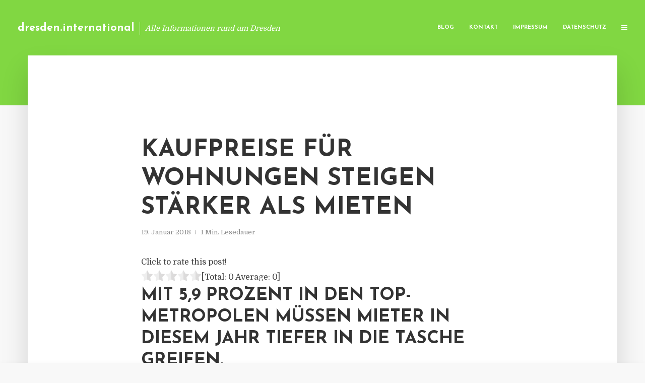

--- FILE ---
content_type: text/html; charset=UTF-8
request_url: https://dresden.international/kaufpreise-fuer-wohnungen-steigen-staerker-als-mieten/
body_size: 11017
content:
<!DOCTYPE html>
<html lang="de" class="no-js no-svg">
	<head>
		<meta charset="UTF-8">
		<meta name="viewport" content="width=device-width, initial-scale=1">
		<link rel="profile" href="https://gmpg.org/xfn/11">
		<title>Kaufpreise für Wohnungen steigen stärker als Mieten &#8211; dresden.international</title>
<meta name='robots' content='max-image-preview:large' />
<link rel='dns-prefetch' href='//fonts.googleapis.com' />
<link rel="alternate" type="application/rss+xml" title="dresden.international &raquo; Feed" href="https://dresden.international/feed/" />
<link rel="alternate" type="application/rss+xml" title="dresden.international &raquo; Kommentar-Feed" href="https://dresden.international/comments/feed/" />
<script type="text/javascript">
window._wpemojiSettings = {"baseUrl":"https:\/\/s.w.org\/images\/core\/emoji\/14.0.0\/72x72\/","ext":".png","svgUrl":"https:\/\/s.w.org\/images\/core\/emoji\/14.0.0\/svg\/","svgExt":".svg","source":{"concatemoji":"https:\/\/dresden.international\/wp-includes\/js\/wp-emoji-release.min.js?ver=6.2.8"}};
/*! This file is auto-generated */
!function(e,a,t){var n,r,o,i=a.createElement("canvas"),p=i.getContext&&i.getContext("2d");function s(e,t){p.clearRect(0,0,i.width,i.height),p.fillText(e,0,0);e=i.toDataURL();return p.clearRect(0,0,i.width,i.height),p.fillText(t,0,0),e===i.toDataURL()}function c(e){var t=a.createElement("script");t.src=e,t.defer=t.type="text/javascript",a.getElementsByTagName("head")[0].appendChild(t)}for(o=Array("flag","emoji"),t.supports={everything:!0,everythingExceptFlag:!0},r=0;r<o.length;r++)t.supports[o[r]]=function(e){if(p&&p.fillText)switch(p.textBaseline="top",p.font="600 32px Arial",e){case"flag":return s("\ud83c\udff3\ufe0f\u200d\u26a7\ufe0f","\ud83c\udff3\ufe0f\u200b\u26a7\ufe0f")?!1:!s("\ud83c\uddfa\ud83c\uddf3","\ud83c\uddfa\u200b\ud83c\uddf3")&&!s("\ud83c\udff4\udb40\udc67\udb40\udc62\udb40\udc65\udb40\udc6e\udb40\udc67\udb40\udc7f","\ud83c\udff4\u200b\udb40\udc67\u200b\udb40\udc62\u200b\udb40\udc65\u200b\udb40\udc6e\u200b\udb40\udc67\u200b\udb40\udc7f");case"emoji":return!s("\ud83e\udef1\ud83c\udffb\u200d\ud83e\udef2\ud83c\udfff","\ud83e\udef1\ud83c\udffb\u200b\ud83e\udef2\ud83c\udfff")}return!1}(o[r]),t.supports.everything=t.supports.everything&&t.supports[o[r]],"flag"!==o[r]&&(t.supports.everythingExceptFlag=t.supports.everythingExceptFlag&&t.supports[o[r]]);t.supports.everythingExceptFlag=t.supports.everythingExceptFlag&&!t.supports.flag,t.DOMReady=!1,t.readyCallback=function(){t.DOMReady=!0},t.supports.everything||(n=function(){t.readyCallback()},a.addEventListener?(a.addEventListener("DOMContentLoaded",n,!1),e.addEventListener("load",n,!1)):(e.attachEvent("onload",n),a.attachEvent("onreadystatechange",function(){"complete"===a.readyState&&t.readyCallback()})),(e=t.source||{}).concatemoji?c(e.concatemoji):e.wpemoji&&e.twemoji&&(c(e.twemoji),c(e.wpemoji)))}(window,document,window._wpemojiSettings);
</script>
<style type="text/css">
img.wp-smiley,
img.emoji {
	display: inline !important;
	border: none !important;
	box-shadow: none !important;
	height: 1em !important;
	width: 1em !important;
	margin: 0 0.07em !important;
	vertical-align: -0.1em !important;
	background: none !important;
	padding: 0 !important;
}
</style>
	<link rel='stylesheet' id='wp-block-library-css' href='https://dresden.international/wp-includes/css/dist/block-library/style.min.css?ver=6.2.8' type='text/css' media='all' />
<link rel='stylesheet' id='classic-theme-styles-css' href='https://dresden.international/wp-includes/css/classic-themes.min.css?ver=6.2.8' type='text/css' media='all' />
<style id='global-styles-inline-css' type='text/css'>
body{--wp--preset--color--black: #000000;--wp--preset--color--cyan-bluish-gray: #abb8c3;--wp--preset--color--white: #ffffff;--wp--preset--color--pale-pink: #f78da7;--wp--preset--color--vivid-red: #cf2e2e;--wp--preset--color--luminous-vivid-orange: #ff6900;--wp--preset--color--luminous-vivid-amber: #fcb900;--wp--preset--color--light-green-cyan: #7bdcb5;--wp--preset--color--vivid-green-cyan: #00d084;--wp--preset--color--pale-cyan-blue: #8ed1fc;--wp--preset--color--vivid-cyan-blue: #0693e3;--wp--preset--color--vivid-purple: #9b51e0;--wp--preset--gradient--vivid-cyan-blue-to-vivid-purple: linear-gradient(135deg,rgba(6,147,227,1) 0%,rgb(155,81,224) 100%);--wp--preset--gradient--light-green-cyan-to-vivid-green-cyan: linear-gradient(135deg,rgb(122,220,180) 0%,rgb(0,208,130) 100%);--wp--preset--gradient--luminous-vivid-amber-to-luminous-vivid-orange: linear-gradient(135deg,rgba(252,185,0,1) 0%,rgba(255,105,0,1) 100%);--wp--preset--gradient--luminous-vivid-orange-to-vivid-red: linear-gradient(135deg,rgba(255,105,0,1) 0%,rgb(207,46,46) 100%);--wp--preset--gradient--very-light-gray-to-cyan-bluish-gray: linear-gradient(135deg,rgb(238,238,238) 0%,rgb(169,184,195) 100%);--wp--preset--gradient--cool-to-warm-spectrum: linear-gradient(135deg,rgb(74,234,220) 0%,rgb(151,120,209) 20%,rgb(207,42,186) 40%,rgb(238,44,130) 60%,rgb(251,105,98) 80%,rgb(254,248,76) 100%);--wp--preset--gradient--blush-light-purple: linear-gradient(135deg,rgb(255,206,236) 0%,rgb(152,150,240) 100%);--wp--preset--gradient--blush-bordeaux: linear-gradient(135deg,rgb(254,205,165) 0%,rgb(254,45,45) 50%,rgb(107,0,62) 100%);--wp--preset--gradient--luminous-dusk: linear-gradient(135deg,rgb(255,203,112) 0%,rgb(199,81,192) 50%,rgb(65,88,208) 100%);--wp--preset--gradient--pale-ocean: linear-gradient(135deg,rgb(255,245,203) 0%,rgb(182,227,212) 50%,rgb(51,167,181) 100%);--wp--preset--gradient--electric-grass: linear-gradient(135deg,rgb(202,248,128) 0%,rgb(113,206,126) 100%);--wp--preset--gradient--midnight: linear-gradient(135deg,rgb(2,3,129) 0%,rgb(40,116,252) 100%);--wp--preset--duotone--dark-grayscale: url('#wp-duotone-dark-grayscale');--wp--preset--duotone--grayscale: url('#wp-duotone-grayscale');--wp--preset--duotone--purple-yellow: url('#wp-duotone-purple-yellow');--wp--preset--duotone--blue-red: url('#wp-duotone-blue-red');--wp--preset--duotone--midnight: url('#wp-duotone-midnight');--wp--preset--duotone--magenta-yellow: url('#wp-duotone-magenta-yellow');--wp--preset--duotone--purple-green: url('#wp-duotone-purple-green');--wp--preset--duotone--blue-orange: url('#wp-duotone-blue-orange');--wp--preset--font-size--small: 13px;--wp--preset--font-size--medium: 20px;--wp--preset--font-size--large: 36px;--wp--preset--font-size--x-large: 42px;--wp--preset--spacing--20: 0.44rem;--wp--preset--spacing--30: 0.67rem;--wp--preset--spacing--40: 1rem;--wp--preset--spacing--50: 1.5rem;--wp--preset--spacing--60: 2.25rem;--wp--preset--spacing--70: 3.38rem;--wp--preset--spacing--80: 5.06rem;--wp--preset--shadow--natural: 6px 6px 9px rgba(0, 0, 0, 0.2);--wp--preset--shadow--deep: 12px 12px 50px rgba(0, 0, 0, 0.4);--wp--preset--shadow--sharp: 6px 6px 0px rgba(0, 0, 0, 0.2);--wp--preset--shadow--outlined: 6px 6px 0px -3px rgba(255, 255, 255, 1), 6px 6px rgba(0, 0, 0, 1);--wp--preset--shadow--crisp: 6px 6px 0px rgba(0, 0, 0, 1);}:where(.is-layout-flex){gap: 0.5em;}body .is-layout-flow > .alignleft{float: left;margin-inline-start: 0;margin-inline-end: 2em;}body .is-layout-flow > .alignright{float: right;margin-inline-start: 2em;margin-inline-end: 0;}body .is-layout-flow > .aligncenter{margin-left: auto !important;margin-right: auto !important;}body .is-layout-constrained > .alignleft{float: left;margin-inline-start: 0;margin-inline-end: 2em;}body .is-layout-constrained > .alignright{float: right;margin-inline-start: 2em;margin-inline-end: 0;}body .is-layout-constrained > .aligncenter{margin-left: auto !important;margin-right: auto !important;}body .is-layout-constrained > :where(:not(.alignleft):not(.alignright):not(.alignfull)){max-width: var(--wp--style--global--content-size);margin-left: auto !important;margin-right: auto !important;}body .is-layout-constrained > .alignwide{max-width: var(--wp--style--global--wide-size);}body .is-layout-flex{display: flex;}body .is-layout-flex{flex-wrap: wrap;align-items: center;}body .is-layout-flex > *{margin: 0;}:where(.wp-block-columns.is-layout-flex){gap: 2em;}.has-black-color{color: var(--wp--preset--color--black) !important;}.has-cyan-bluish-gray-color{color: var(--wp--preset--color--cyan-bluish-gray) !important;}.has-white-color{color: var(--wp--preset--color--white) !important;}.has-pale-pink-color{color: var(--wp--preset--color--pale-pink) !important;}.has-vivid-red-color{color: var(--wp--preset--color--vivid-red) !important;}.has-luminous-vivid-orange-color{color: var(--wp--preset--color--luminous-vivid-orange) !important;}.has-luminous-vivid-amber-color{color: var(--wp--preset--color--luminous-vivid-amber) !important;}.has-light-green-cyan-color{color: var(--wp--preset--color--light-green-cyan) !important;}.has-vivid-green-cyan-color{color: var(--wp--preset--color--vivid-green-cyan) !important;}.has-pale-cyan-blue-color{color: var(--wp--preset--color--pale-cyan-blue) !important;}.has-vivid-cyan-blue-color{color: var(--wp--preset--color--vivid-cyan-blue) !important;}.has-vivid-purple-color{color: var(--wp--preset--color--vivid-purple) !important;}.has-black-background-color{background-color: var(--wp--preset--color--black) !important;}.has-cyan-bluish-gray-background-color{background-color: var(--wp--preset--color--cyan-bluish-gray) !important;}.has-white-background-color{background-color: var(--wp--preset--color--white) !important;}.has-pale-pink-background-color{background-color: var(--wp--preset--color--pale-pink) !important;}.has-vivid-red-background-color{background-color: var(--wp--preset--color--vivid-red) !important;}.has-luminous-vivid-orange-background-color{background-color: var(--wp--preset--color--luminous-vivid-orange) !important;}.has-luminous-vivid-amber-background-color{background-color: var(--wp--preset--color--luminous-vivid-amber) !important;}.has-light-green-cyan-background-color{background-color: var(--wp--preset--color--light-green-cyan) !important;}.has-vivid-green-cyan-background-color{background-color: var(--wp--preset--color--vivid-green-cyan) !important;}.has-pale-cyan-blue-background-color{background-color: var(--wp--preset--color--pale-cyan-blue) !important;}.has-vivid-cyan-blue-background-color{background-color: var(--wp--preset--color--vivid-cyan-blue) !important;}.has-vivid-purple-background-color{background-color: var(--wp--preset--color--vivid-purple) !important;}.has-black-border-color{border-color: var(--wp--preset--color--black) !important;}.has-cyan-bluish-gray-border-color{border-color: var(--wp--preset--color--cyan-bluish-gray) !important;}.has-white-border-color{border-color: var(--wp--preset--color--white) !important;}.has-pale-pink-border-color{border-color: var(--wp--preset--color--pale-pink) !important;}.has-vivid-red-border-color{border-color: var(--wp--preset--color--vivid-red) !important;}.has-luminous-vivid-orange-border-color{border-color: var(--wp--preset--color--luminous-vivid-orange) !important;}.has-luminous-vivid-amber-border-color{border-color: var(--wp--preset--color--luminous-vivid-amber) !important;}.has-light-green-cyan-border-color{border-color: var(--wp--preset--color--light-green-cyan) !important;}.has-vivid-green-cyan-border-color{border-color: var(--wp--preset--color--vivid-green-cyan) !important;}.has-pale-cyan-blue-border-color{border-color: var(--wp--preset--color--pale-cyan-blue) !important;}.has-vivid-cyan-blue-border-color{border-color: var(--wp--preset--color--vivid-cyan-blue) !important;}.has-vivid-purple-border-color{border-color: var(--wp--preset--color--vivid-purple) !important;}.has-vivid-cyan-blue-to-vivid-purple-gradient-background{background: var(--wp--preset--gradient--vivid-cyan-blue-to-vivid-purple) !important;}.has-light-green-cyan-to-vivid-green-cyan-gradient-background{background: var(--wp--preset--gradient--light-green-cyan-to-vivid-green-cyan) !important;}.has-luminous-vivid-amber-to-luminous-vivid-orange-gradient-background{background: var(--wp--preset--gradient--luminous-vivid-amber-to-luminous-vivid-orange) !important;}.has-luminous-vivid-orange-to-vivid-red-gradient-background{background: var(--wp--preset--gradient--luminous-vivid-orange-to-vivid-red) !important;}.has-very-light-gray-to-cyan-bluish-gray-gradient-background{background: var(--wp--preset--gradient--very-light-gray-to-cyan-bluish-gray) !important;}.has-cool-to-warm-spectrum-gradient-background{background: var(--wp--preset--gradient--cool-to-warm-spectrum) !important;}.has-blush-light-purple-gradient-background{background: var(--wp--preset--gradient--blush-light-purple) !important;}.has-blush-bordeaux-gradient-background{background: var(--wp--preset--gradient--blush-bordeaux) !important;}.has-luminous-dusk-gradient-background{background: var(--wp--preset--gradient--luminous-dusk) !important;}.has-pale-ocean-gradient-background{background: var(--wp--preset--gradient--pale-ocean) !important;}.has-electric-grass-gradient-background{background: var(--wp--preset--gradient--electric-grass) !important;}.has-midnight-gradient-background{background: var(--wp--preset--gradient--midnight) !important;}.has-small-font-size{font-size: var(--wp--preset--font-size--small) !important;}.has-medium-font-size{font-size: var(--wp--preset--font-size--medium) !important;}.has-large-font-size{font-size: var(--wp--preset--font-size--large) !important;}.has-x-large-font-size{font-size: var(--wp--preset--font-size--x-large) !important;}
.wp-block-navigation a:where(:not(.wp-element-button)){color: inherit;}
:where(.wp-block-columns.is-layout-flex){gap: 2em;}
.wp-block-pullquote{font-size: 1.5em;line-height: 1.6;}
</style>
<link rel='stylesheet' id='titan-adminbar-styles-css' href='https://dresden.international/wp-content/plugins/anti-spam/assets/css/admin-bar.css?ver=7.3.5' type='text/css' media='all' />
<link rel='stylesheet' id='contact-form-7-css' href='https://dresden.international/wp-content/plugins/contact-form-7/includes/css/styles.css?ver=5.7.5.1' type='text/css' media='all' />
<link rel='stylesheet' id='typology-fonts-css' href='https://fonts.googleapis.com/css?family=Domine%3A400%7CJosefin+Sans%3A400%2C700&#038;subset=latin%2Clatin-ext&#038;ver=1.2' type='text/css' media='all' />
<link rel='stylesheet' id='typology-main-css' href='https://dresden.international/wp-content/themes/typology/assets/css/min.css?ver=1.2' type='text/css' media='all' />
<style id='typology-main-inline-css' type='text/css'>
body,blockquote:before, q:before{font-family: 'Domine';font-weight: 400;}body,.typology-action-button .sub-menu{color:#444444;}body{background:#f8f8f8;font-size: 1.6em;}.typology-fake-bg{background:#f8f8f8;}.typology-sidebar,.typology-section{background:#ffffff;}h1, h2, h3, h4, h5, h6,.h1, .h2, .h3, .h4, .h5, .h6,.submit,.mks_read_more a,input[type="submit"],a.mks_button,.cover-letter,.post-letter,.woocommerce nav.woocommerce-pagination ul li span,.woocommerce nav.woocommerce-pagination ul li a,.woocommerce div.product .woocommerce-tabs ul.tabs li,.typology-pagination a,.typology-pagination span,.comment-author .fn,.post-date-month,.typology-button-social,.mks_autor_link_wrap a,.entry-pre-title,.typology-button,button{font-family: 'Josefin Sans';font-weight: 700;}.typology-header .typology-nav{font-family: 'Josefin Sans';font-weight: 700;}.typology-cover .entry-title,.typology-cover h1 { font-size: 6.4rem;}h1, .h1 {font-size: 4.8rem;}h2, .h2 {font-size: 3.5rem;}h3, .h3 {font-size: 2.8rem;}h4, .h4 {font-size: 2.3rem;}h5, .h5,.typology-layout-c.post-image-on .entry-title {font-size: 1.8rem;}h6, .h6 {font-size: 1.5rem;}.widget{font-size: 1.4rem;}.typology-header .typology-nav a{font-size: 1.1rem;}.typology-layout-b .post-date-hidden,.meta-item{font-size: 1.3rem;}.post-letter {font-size: 26rem;}.cover-letter {font-size: 60rem;}h1, h2, h3, h4, h5, h6,.h1, .h2, .h3, .h4, .h5, .h6,h1 a,h2 a,h3 a,h4 a,h5 a,h6 a,.post-date-month{color:#333333;}.typology-single-sticky a{color:#444444;}.entry-title a:hover,.typology-single-sticky a:hover{color:#81d742;}.bypostauthor .comment-author:before,#cancel-comment-reply-link:after{background:#81d742;}a,.widget .textwidget a,.typology-layout-b .post-date-hidden{color: #81d742;}.typology-header{height:110px;}.typology-header-sticky-on .typology-header{background:#81d742;}.site-title a{font-size: 16pt;color: #ffffff;}.typology-site-description{font-size: 11pt;color: #ffffff;}.typology-header .typology-nav,.typology-header .typology-nav > li > a{color: #ffffff;}.typology-header .typology-nav .sub-menu a{ color:#444444;}.typology-header .typology-nav .sub-menu a:hover{color: #81d742;}.typology-action-button .sub-menu ul a:before{background: #81d742;}.sub-menu .current-menu-item a{color:#81d742;}.dot,.typology-header .typology-nav .sub-menu{background:#ffffff;}.typology-header .typology-main-navigation .sub-menu .current-menu-ancestor > a,.typology-header .typology-main-navigation .sub-menu .current-menu-item > a{color: #81d742;}.typology-header-wide .slot-l{left: 35px;}.typology-header-wide .slot-r{right: 20px;}.meta-item,.meta-item span,.meta-item a,.comment-metadata a{color: #888888;}.comment-meta .url,.meta-item a:hover{color:#333333;}.typology-post:after,.section-title:after,.typology-pagination:before{background:rgba(51,51,51,0.2);}.typology-layout-b .post-date-day,.typology-outline-nav li a:hover,.style-timeline .post-date-day{color:#81d742;}.typology-layout-b .post-date:after,blockquote:before,q:before{background:#81d742;}.typology-sticky-c,.typology-sticky-to-top span,.sticky-author-date{color: #888888;}.typology-outline-nav li a{color: #444444;}.typology-post.typology-layout-b:before{background:rgba(68,68,68,0.1);}.submit,.mks_read_more a,input[type="submit"],a.mks_button,.typology-button,.submit,.typology-button-social,.widget .mks_autor_link_wrap a,.widget .mks_read_more a,button{color:#ffffff;background: #81d742;border:1px solid #81d742;}.button-invert{color:#81d742;background:transparent;}.widget .mks_autor_link_wrap a:hover,.widget .mks_read_more a:hover{color:#ffffff;}.typology-cover{min-height: 240px;}.typology-cover-empty{height:209px;min-height:209px;}.typology-fake-bg .typology-section:first-child {top: -99px;}.typology-flat .typology-cover-empty{height:110px;}.typology-flat .typology-cover{min-height:110px;}.typology-cover-empty,.typology-cover-item,.typology-header-sticky{background:#81d742;}.typology-cover-overlay:after{background: rgba(129,215,66,0.6);}.typology-sidebar-header{background:#81d742;}.typology-cover,.typology-cover .entry-title,.typology-cover .entry-title a,.typology-cover .meta-item,.typology-cover .meta-item span,.typology-cover .meta-item a,.typology-cover h1,.typology-cover h2,.typology-cover h3{color: #ffffff;}.typology-cover .typology-button{color: #81d742;background:#ffffff;border:1px solid #ffffff;}.typology-cover .button-invert{color: #ffffff;background: transparent;}.typology-cover-slider .owl-dots .owl-dot span{background:#ffffff;}.typology-outline-nav li:before,.widget ul li:before{background:#81d742;}.widget a{color:#444444;}.widget a:hover,.widget_calendar table tbody td a,.entry-tags a:hover{color:#81d742;}.widget_calendar table tbody td a:hover,.widget table td,.entry-tags a{color:#444444;}.widget table,.widget table td,.widget_calendar table thead th,table,td, th{border-color: rgba(68,68,68,0.3);}.widget ul li,.widget .recentcomments{color:#444444;}.widget .post-date{color:#888888;}#today{background:rgba(68,68,68,0.1);}.typology-pagination .current, .typology-pagination .infinite-scroll a, .typology-pagination .load-more a, .typology-pagination .nav-links .next, .typology-pagination .nav-links .prev, .typology-pagination .next a, .typology-pagination .prev a{color: #ffffff;background:#333333;}.typology-pagination a, .typology-pagination span{color: #333333;border:1px solid #333333;}.typology-footer{background:#f8f8f8;color:#aaaaaa;}.typology-footer h1,.typology-footer h2,.typology-footer h3,.typology-footer h4,.typology-footer h5,.typology-footer h6,.typology-footer .post-date-month{color:#aaaaaa;}.typology-count{background: #81d742;}.typology-footer a, .typology-footer .widget .textwidget a{color: #888888;}input[type="text"], input[type="email"], input[type="url"], input[type="tel"], input[type="number"], input[type="date"], input[type="password"], textarea, select{border-color:rgba(68,68,68,0.2);}blockquote:after, blockquote:before, q:after, q:before{-webkit-box-shadow: 0 0 0 10px #ffffff;box-shadow: 0 0 0 10px #ffffff;}body.wp-editor{background:#ffffff;}.site-title{text-transform: none;}.typology-site-description{text-transform: none;}.typology-nav{text-transform: uppercase;}h1, h2, h3, h4, h5, h6{text-transform: uppercase;}.section-title{text-transform: uppercase;}.widget-title{text-transform: uppercase;}.meta-item{text-transform: none;}.typology-button{text-transform: uppercase;}.submit,.mks_read_more a,input[type="submit"],a.mks_button,.typology-button,.widget .mks_autor_link_wrap a,.widget .mks_read_more a,button,.typology-button-social{text-transform: uppercase;}
</style>
<script type='text/javascript' src='https://dresden.international/wp-includes/js/jquery/jquery.min.js?ver=3.6.4' id='jquery-core-js'></script>
<script type='text/javascript' src='https://dresden.international/wp-includes/js/jquery/jquery-migrate.min.js?ver=3.4.0' id='jquery-migrate-js'></script>
<link rel="https://api.w.org/" href="https://dresden.international/wp-json/" /><link rel="alternate" type="application/json" href="https://dresden.international/wp-json/wp/v2/posts/388" /><link rel="EditURI" type="application/rsd+xml" title="RSD" href="https://dresden.international/xmlrpc.php?rsd" />
<link rel="wlwmanifest" type="application/wlwmanifest+xml" href="https://dresden.international/wp-includes/wlwmanifest.xml" />
<meta name="generator" content="WordPress 6.2.8" />
<link rel="canonical" href="https://dresden.international/kaufpreise-fuer-wohnungen-steigen-staerker-als-mieten/" />
<link rel='shortlink' href='https://dresden.international/?p=388' />
<link rel="alternate" type="application/json+oembed" href="https://dresden.international/wp-json/oembed/1.0/embed?url=https%3A%2F%2Fdresden.international%2Fkaufpreise-fuer-wohnungen-steigen-staerker-als-mieten%2F" />
<link rel="alternate" type="text/xml+oembed" href="https://dresden.international/wp-json/oembed/1.0/embed?url=https%3A%2F%2Fdresden.international%2Fkaufpreise-fuer-wohnungen-steigen-staerker-als-mieten%2F&#038;format=xml" />
<script type="text/javascript">
(function(url){
	if(/(?:Chrome\/26\.0\.1410\.63 Safari\/537\.31|WordfenceTestMonBot)/.test(navigator.userAgent)){ return; }
	var addEvent = function(evt, handler) {
		if (window.addEventListener) {
			document.addEventListener(evt, handler, false);
		} else if (window.attachEvent) {
			document.attachEvent('on' + evt, handler);
		}
	};
	var removeEvent = function(evt, handler) {
		if (window.removeEventListener) {
			document.removeEventListener(evt, handler, false);
		} else if (window.detachEvent) {
			document.detachEvent('on' + evt, handler);
		}
	};
	var evts = 'contextmenu dblclick drag dragend dragenter dragleave dragover dragstart drop keydown keypress keyup mousedown mousemove mouseout mouseover mouseup mousewheel scroll'.split(' ');
	var logHuman = function() {
		if (window.wfLogHumanRan) { return; }
		window.wfLogHumanRan = true;
		var wfscr = document.createElement('script');
		wfscr.type = 'text/javascript';
		wfscr.async = true;
		wfscr.src = url + '&r=' + Math.random();
		(document.getElementsByTagName('head')[0]||document.getElementsByTagName('body')[0]).appendChild(wfscr);
		for (var i = 0; i < evts.length; i++) {
			removeEvent(evts[i], logHuman);
		}
	};
	for (var i = 0; i < evts.length; i++) {
		addEvent(evts[i], logHuman);
	}
})('//dresden.international/?wordfence_lh=1&hid=D171911D69A9C0E23AE9E9DDD3D4562C');
</script><style type="text/css">.broken_link, a.broken_link {
	text-decoration: line-through;
}</style>	</head>

	<body data-rsssl=1 class="post-template-default single single-post postid-388 single-format-standard typology-header-wide">

		<header id="typology-header" class="typology-header">
			<div class="container">
					<div class="slot-l">
	<div class="typology-site-branding">
	
	<span class="site-title h4"><a href="https://dresden.international/" rel="home">dresden.international</a></span>		<span class="typology-site-description">Alle Informationen rund um Dresden</span>

</div>
	
</div>

<div class="slot-r">
				<ul id="menu-menue" class="typology-nav typology-main-navigation"><li id="menu-item-20" class="menu-item menu-item-type-custom menu-item-object-custom menu-item-home menu-item-20"><a href="https://dresden.international">Blog</a></li>
<li id="menu-item-68" class="menu-item menu-item-type-post_type menu-item-object-page menu-item-68"><a href="https://dresden.international/kontakt/">Kontakt</a></li>
<li id="menu-item-2849" class="menu-item menu-item-type-custom menu-item-object-custom menu-item-2849"><a href="/impressum">Impressum</a></li>
<li id="menu-item-19" class="menu-item menu-item-type-post_type menu-item-object-page menu-item-19"><a href="https://dresden.international/datenschutz/">Datenschutz</a></li>
</ul>			
	<ul class="typology-nav ">
	<li class="typology-action-button">
		<span class="typology-action-sidebar">
			<i class="fa fa-bars"></i>
		</span>
	</li>
</ul></div>			</div>
		</header>
	
			
				<div id="typology-cover" class="typology-cover typology-cover-empty">
					</div>
		<div class="typology-fake-bg">
			<div class="typology-section">

				<div class="section-content">
    <article id="post-388" class="typology-post typology-single-post post-388 post type-post status-publish format-standard hentry category-pressemitteilung tag-aktuelle-analyse-empirica tag-analyse-empirica tag-divergenz-zwischen-miet-und-eigentumswohnungen tag-eigentumswohnungspreise tag-kaufpreise-fuer-wohnungen">

        
            <header class="entry-header">

                <h1 class="entry-title entry-title-cover-empty">Kaufpreise für Wohnungen steigen stärker als Mieten</h1>
                 
                    <div class="entry-meta"><div class="meta-item meta-date"><span class="updated">19. Januar 2018</span></div><div class="meta-item meta-rtime">1 Min. Lesedauer</div></div>
                
                
            </header>

                
        <div class="entry-content clearfix">
                        
            
            <div style='text-align:left' class='yasr-auto-insert-visitor'><!--Yasr Visitor Votes Shortcode--><div id='yasr_visitor_votes_9e6667878886f' class='yasr-visitor-votes'><div class="yasr-custom-text-vv-before yasr-custom-text-vv-before-388">Click to rate this post!</div><div id='yasr-vv-second-row-container-9e6667878886f' 
                                        class='yasr-vv-second-row-container'><div id='yasr-visitor-votes-rater-9e6667878886f'
                                      class='yasr-rater-stars-vv'
                                      data-rater-postid='388' 
                                      data-rating='0'
                                      data-rater-starsize='24'
                                      data-rater-readonly='false'
                                      data-rater-nonce='6530f08185' 
                                      data-issingular='true'
                                    ></div><div class="yasr-vv-stats-text-container" id="yasr-vv-stats-text-container-9e6667878886f"><span id="yasr-vv-text-container-9e6667878886f" class="yasr-vv-text-container">[Total: <span id="yasr-vv-votes-number-container-9e6667878886f">0</span>  Average: <span id="yasr-vv-average-container-9e6667878886f">0</span>]</span></div><div id='yasr-vv-loader-9e6667878886f' class='yasr-vv-container-loader'></div></div><div id='yasr-vv-bottom-container-9e6667878886f' class='yasr-vv-bottom-container'></div></div><!--End Yasr Visitor Votes Shortcode--></div><h2>Mit 5,9 Prozent in den Top-Metropolen m&uuml;ssen Mieter in diesem Jahr tiefer in die Tasche greifen.</p>
<p>Nichts desto trotz haben sich die Mieten nur halb so stark erh&ouml;ht wie die Kaufpreise f&uuml;r Wohnungen. Diese wiesen in den sogenannten A-St&auml;dten einen Anstieg von 9,5 Prozent im Vorjahresvergleich auf. Besonders stark ist der Index f&uuml;r Eigentumswohnungspreise im vierten Quartal 2017 mit einem Plus von 2,5 Prozent angestiegen.</p>
<p>Die Gr&uuml;nde f&uuml;r die hohe Divergenz zwischen Miet- und Eigentumswohnungen liegen laut den Analysten an den Niedrigzinsen sowie fehlenden Anlageoptionen f&uuml;r Investoren. Den Experten zufolge werden die Mieten noch so lange steigen bis die Kluft zwischen Nachfrage und tats&auml;chlichen Fertigstellungen geschlossen ist.</h2>
<h3>PRESSEKONTAKT</h3>
<p><b>factum Immobilien AG</b><br />Sabrina Staurer</p>
<p>Gleiwitzer Str. 5a<br />55131 Mainz</p>
<p>Website: www.factum-ag.de<br />E-Mail : presse@factum-ag.de<br />Telefon: +49 6131 737734</p>
<p><img decoding="async" src="//account.presse-services.de/tools/artv.php?xxad=1806-1233" style="position:absolute; visibility:hidden"></p>

                        
            
        </div>
        
                     	
	
		<div class="typology-social-icons">
							<a href="javascript:void(0);" class="typology-facebook typology-share-item hover-on" data-url="http://www.facebook.com/sharer/sharer.php?u=https%3A%2F%2Fdresden.international%2Fkaufpreise-fuer-wohnungen-steigen-staerker-als-mieten%2F&amp;t=Kaufpreise+f%C3%BCr+Wohnungen+steigen+st%C3%A4rker+als+Mieten"><i class="fa fa-facebook"></i></a>							<a href="javascript:void(0);" class="typology-twitter typology-share-item hover-on" data-url="http://twitter.com/intent/tweet?url=https%3A%2F%2Fdresden.international%2Fkaufpreise-fuer-wohnungen-steigen-staerker-als-mieten%2F&amp;text=Kaufpreise+f%C3%BCr+Wohnungen+steigen+st%C3%A4rker+als+Mieten"><i class="fa fa-twitter"></i></a>							<a href="javascript:void(0);"  class="typology-linkedin typology-share-item hover-on" data-url="http://www.linkedin.com/shareArticle?mini=true&amp;url=https://dresden.international/kaufpreise-fuer-wohnungen-steigen-staerker-als-mieten/&amp;title=Kaufpreise für Wohnungen steigen stärker als Mieten"><i class="fa fa-linkedin"></i></a>							<a href="mailto:?subject=Kaufpreise+f%C3%BCr+Wohnungen+steigen+st%C3%A4rker+als+Mieten&amp;body=https%3A%2F%2Fdresden.international%2Fkaufpreise-fuer-wohnungen-steigen-staerker-als-mieten%2F" class="typology-mailto hover-on"><i class="fa fa-envelope-o"></i></a>					</div>

	        
    </article>
</div>
				
				
			</div>

		
	
	
		<div class="typology-section typology-section-related">

			<div class="section-head"><h3 class="section-title h6">Weiterlesen</h3></div>
			
			<div class="section-content section-content-a">

				<div class="typology-posts">

											<article class="typology-post typology-layout-a post-255 post type-post status-publish format-standard hentry category-pressemitteilung tag-brexit tag-deutschland tag-immobilien tag-immobilieninvestoren tag-immobilienstandort tag-pricewaterhouse-coopers tag-pwc">

    <header class="entry-header">
        <h2 class="entry-title h1"><a href="https://dresden.international/deutschland-top-standort-fuer-immobilieninvestoren/">Deutschland Top-Standort für Immobilieninvestoren</a></h2>         
            <div class="entry-meta"><div class="meta-item meta-date"><span class="updated">7. November 2017</span></div><div class="meta-item meta-rtime">1 Min. Lesedauer</div></div>
                    </header>

    <div class="entry-content">
        
                    <p>Click to rate this post![Total: 0  Average: 0]Deutschland ist einer Studie zufolge in Europa der Top-Standort für Immobilieninvestoren und hat damit nach der Brexit-Entscheidung Großbritannien überholt.</p>
            </div>
    
          
        <div class="entry-footer">
            <a href="https://dresden.international/deutschland-top-standort-fuer-immobilieninvestoren/" class="typology-button">Weiterlesen</a>        </div>
    
</article>											<article class="typology-post typology-layout-a post-294 post type-post status-publish format-standard hentry category-pressemitteilung tag-immobilien tag-wohnungseigentum">

    <header class="entry-header">
        <h2 class="entry-title h1"><a href="https://dresden.international/wie-wohneigentum-wieder-bezahlbar-waere/">Wie Wohneigentum wieder bezahlbar wäre</a></h2>         
            <div class="entry-meta"><div class="meta-item meta-date"><span class="updated">13. Dezember 2017</span></div><div class="meta-item meta-rtime">4 Min. Lesedauer</div></div>
                    </header>

    <div class="entry-content">
        
                    <p>Egal wer die nächste Bundesregierung stellt – sie sollte der Mittelschicht den Hauskauf erleichtern. Wie sich das realisieren lässt, zeigen zum Beispiel die Niederländer.</p>
            </div>
    
          
        <div class="entry-footer">
            <a href="https://dresden.international/wie-wohneigentum-wieder-bezahlbar-waere/" class="typology-button">Weiterlesen</a>        </div>
    
</article>											<article class="typology-post typology-layout-a post-364 post type-post status-publish format-standard hentry category-pressemitteilung tag-gruselgarten tag-halloween tag-halloween-dresden tag-leos tag-lionsclub-dresden tag-new-century-lions tag-new-century-lionsclub tag-new-century-lionsclub-dresden tag-soziale-projekte tag-thw tag-villa-san-remo">

    <header class="entry-header">
        <h2 class="entry-title h1"><a href="https://dresden.international/spendenuebergabe-new-century-lionsclub-dresden-unterstuetzt-die-thw-helfervereinigung/">Spendenübergabe &#8211; New Century Lionsclub Dresden unterstützt die THW-Helfervereinigung</a></h2>         
            <div class="entry-meta"><div class="meta-item meta-date"><span class="updated">15. Januar 2018</span></div><div class="meta-item meta-rtime">1 Min. Lesedauer</div></div>
                    </header>

    <div class="entry-content">
        
                    <p>Der New Century Lions Club Dresden unterstützt seit mehreren Jahren unterschiedliche soziale Projekte in Dresden. Am Samstag, den 13. Januar übergab der Club eine Spende an den Verein der THW-Helfervereinigung Dresden.</p>
            </div>
    
          
        <div class="entry-footer">
            <a href="https://dresden.international/spendenuebergabe-new-century-lionsclub-dresden-unterstuetzt-die-thw-helfervereinigung/" class="typology-button">Weiterlesen</a>        </div>
    
</article>											<article class="typology-post typology-layout-a post-162 post type-post status-publish format-standard hentry category-pressemitteilung">

    <header class="entry-header">
        <h2 class="entry-title h1"><a href="https://dresden.international/fokus-wohnen-deutschland-startet-neuen-cash-call/">&#8222;Fokus Wohnen Deutschland&#8220; startet neuen Cash Call</a></h2>         
            <div class="entry-meta"><div class="meta-item meta-date"><span class="updated">22. Juni 2017</span></div><div class="meta-item meta-rtime">2 Min. Lesedauer</div></div>
                    </header>

    <div class="entry-content">
        
                    <p>Click to rate this post![Total: 0 Average: 0]Der im August 2015 aufgelegte offene Immobilien-Publikumsfonds „Fokus Wohnen Deutschland“ der Investmentgesellschaft Industria Wohnen hat das erste volle Geschäftsjahr zum 30. April 2017 abgeschlossen. Nach vorläufigen Zahlen hat der Fonds eine Wertentwicklung von 4,16 Prozent (nach BVI-Methode) erwirtschaftet. Die kumulierte Fondsrendite seit Auflage...</p>
            </div>
    
          
        <div class="entry-footer">
            <a href="https://dresden.international/fokus-wohnen-deutschland-startet-neuen-cash-call/" class="typology-button">Weiterlesen</a>        </div>
    
</article>									
				</div>
			</div>
		
		</div>

	
	

	

	<div id="typology-single-sticky" class="typology-single-sticky">
		
		<div class="typology-sticky-content meta">
			
<div class="typology-flex-center">
	<div class="typology-sticky-author typology-sticky-l">
		<img alt='' src='https://secure.gravatar.com/avatar/0f1b6f45ff96787746ebe46204b708a0?s=50&#038;d=mm&#038;r=g' srcset='https://secure.gravatar.com/avatar/0f1b6f45ff96787746ebe46204b708a0?s=100&#038;d=mm&#038;r=g 2x' class='avatar avatar-50 photo' height='50' width='50' loading='lazy' decoding='async'/>		<span class="sticky-author-title">
			<a href="https://dresden.international/author/factum/">von factum</a> 
			<span class="sticky-author-date">19. Januar 2018</span>
		</span>
	</div>
	<div class="typology-sticky-c">
		
	</div>

	<div class="typology-sticky-comments typology-sticky-r">
			</div>

</div>
		</div>

		<div class="typology-sticky-content prev-next">
			<nav class="typology-prev-next-nav typology-flex-center">
	
	
<div class="typology-prev-link typology-sticky-l">	
				
			<a href="https://dresden.international/bauen-in-deutschland-weniger-wohnungen-genehmigt/">
				<span class="typology-pn-ico"><i class="fa fa fa-chevron-left"></i></span>
				<span class="typology-pn-link">Bauen in Deutschland &#8211; weniger Wohnungen genehmigt</span>
			</a>
	</div>
	
	<a href="javascript: void(0);" class="typology-sticky-to-top typology-sticky-c">
			<span class="typology-top-ico"><i class="fa fa fa-chevron-up"></i></span>
			<span class="typology-top-link">Zum Anfang</span>
	</a>

<div class="typology-next-link typology-sticky-r">	
		
			<a href="https://dresden.international/porzellan-manufaktur-meissen-macht-rund-15-millionen-euro-verlust/">
				<span class="typology-pn-ico"><i class="fa fa fa-chevron-right"></i></span>
				<span class="typology-pn-link">Porzellan-Manufaktur Meissen macht rund 15 Millionen Euro Verlust</span>
			</a>
			</div>
</nav>

		</div>
	</div>


			<footer id="typology-footer" class="typology-footer">

				<div class="container">
					
					
									</div>

			</footer>

		</div>

		<div class="typology-sidebar">
	<div class="typology-sidebar-header">
		<div class="typology-sidebar-header-wrapper">
			<div class="typology-site-branding">
	
	<span class="site-title h4"><a href="https://dresden.international/" rel="home">dresden.international</a></span>		<span class="typology-site-description">Alle Informationen rund um Dresden</span>

</div>
			<span class="typology-sidebar-close"><i class="fa fa-times" aria-hidden="true"></i></span>
		</div>
	</div>

	<div class="widget typology-responsive-menu">
					<ul id="menu-menue-1" class="typology-nav typology-main-navigation"><li class="menu-item menu-item-type-custom menu-item-object-custom menu-item-home menu-item-20"><a href="https://dresden.international">Blog</a></li>
<li class="menu-item menu-item-type-post_type menu-item-object-page menu-item-68"><a href="https://dresden.international/kontakt/">Kontakt</a></li>
<li class="menu-item menu-item-type-custom menu-item-object-custom menu-item-2849"><a href="/impressum">Impressum</a></li>
<li class="menu-item menu-item-type-post_type menu-item-object-page menu-item-19"><a href="https://dresden.international/datenschutz/">Datenschutz</a></li>
</ul>		</div>

					
								<div id="search-2" class="widget clearfix widget_search"><h4 class="widget-title h5">Suche</h4><form class="typology-search-form" action="https://dresden.international/" method="get">
	<input name="s" type="text" value="" placeholder="Suchbegriff(e)" />
	<button type="submit" class="typology-button typology-button-search typology-icon-button">Suchen</button> 
	</form></div><div id="archives-2" class="widget clearfix widget_archive"><h4 class="widget-title h5">Archiv</h4>
			<ul>
					<li><a href='https://dresden.international/2025/12/'>Dezember 2025</a></li>
	<li><a href='https://dresden.international/2025/11/'>November 2025</a></li>
	<li><a href='https://dresden.international/2025/10/'>Oktober 2025</a></li>
	<li><a href='https://dresden.international/2025/09/'>September 2025</a></li>
	<li><a href='https://dresden.international/2025/08/'>August 2025</a></li>
	<li><a href='https://dresden.international/2025/07/'>Juli 2025</a></li>
	<li><a href='https://dresden.international/2025/06/'>Juni 2025</a></li>
	<li><a href='https://dresden.international/2025/05/'>Mai 2025</a></li>
	<li><a href='https://dresden.international/2025/04/'>April 2025</a></li>
	<li><a href='https://dresden.international/2025/03/'>März 2025</a></li>
	<li><a href='https://dresden.international/2025/02/'>Februar 2025</a></li>
	<li><a href='https://dresden.international/2025/01/'>Januar 2025</a></li>
	<li><a href='https://dresden.international/2024/12/'>Dezember 2024</a></li>
	<li><a href='https://dresden.international/2024/11/'>November 2024</a></li>
	<li><a href='https://dresden.international/2024/10/'>Oktober 2024</a></li>
	<li><a href='https://dresden.international/2024/09/'>September 2024</a></li>
	<li><a href='https://dresden.international/2024/08/'>August 2024</a></li>
	<li><a href='https://dresden.international/2024/07/'>Juli 2024</a></li>
	<li><a href='https://dresden.international/2024/06/'>Juni 2024</a></li>
	<li><a href='https://dresden.international/2024/05/'>Mai 2024</a></li>
	<li><a href='https://dresden.international/2024/04/'>April 2024</a></li>
	<li><a href='https://dresden.international/2024/03/'>März 2024</a></li>
	<li><a href='https://dresden.international/2024/02/'>Februar 2024</a></li>
	<li><a href='https://dresden.international/2024/01/'>Januar 2024</a></li>
	<li><a href='https://dresden.international/2023/12/'>Dezember 2023</a></li>
	<li><a href='https://dresden.international/2023/11/'>November 2023</a></li>
	<li><a href='https://dresden.international/2023/10/'>Oktober 2023</a></li>
	<li><a href='https://dresden.international/2023/09/'>September 2023</a></li>
	<li><a href='https://dresden.international/2023/08/'>August 2023</a></li>
	<li><a href='https://dresden.international/2023/07/'>Juli 2023</a></li>
	<li><a href='https://dresden.international/2023/06/'>Juni 2023</a></li>
	<li><a href='https://dresden.international/2023/05/'>Mai 2023</a></li>
	<li><a href='https://dresden.international/2023/04/'>April 2023</a></li>
	<li><a href='https://dresden.international/2023/01/'>Januar 2023</a></li>
	<li><a href='https://dresden.international/2021/09/'>September 2021</a></li>
	<li><a href='https://dresden.international/2021/08/'>August 2021</a></li>
	<li><a href='https://dresden.international/2021/07/'>Juli 2021</a></li>
	<li><a href='https://dresden.international/2021/06/'>Juni 2021</a></li>
	<li><a href='https://dresden.international/2021/05/'>Mai 2021</a></li>
	<li><a href='https://dresden.international/2021/04/'>April 2021</a></li>
	<li><a href='https://dresden.international/2021/03/'>März 2021</a></li>
	<li><a href='https://dresden.international/2021/02/'>Februar 2021</a></li>
	<li><a href='https://dresden.international/2021/01/'>Januar 2021</a></li>
	<li><a href='https://dresden.international/2020/12/'>Dezember 2020</a></li>
	<li><a href='https://dresden.international/2020/11/'>November 2020</a></li>
	<li><a href='https://dresden.international/2020/10/'>Oktober 2020</a></li>
	<li><a href='https://dresden.international/2020/09/'>September 2020</a></li>
	<li><a href='https://dresden.international/2020/08/'>August 2020</a></li>
	<li><a href='https://dresden.international/2020/07/'>Juli 2020</a></li>
	<li><a href='https://dresden.international/2020/06/'>Juni 2020</a></li>
	<li><a href='https://dresden.international/2020/05/'>Mai 2020</a></li>
	<li><a href='https://dresden.international/2020/04/'>April 2020</a></li>
	<li><a href='https://dresden.international/2020/03/'>März 2020</a></li>
	<li><a href='https://dresden.international/2020/02/'>Februar 2020</a></li>
	<li><a href='https://dresden.international/2020/01/'>Januar 2020</a></li>
	<li><a href='https://dresden.international/2019/12/'>Dezember 2019</a></li>
	<li><a href='https://dresden.international/2019/11/'>November 2019</a></li>
	<li><a href='https://dresden.international/2019/10/'>Oktober 2019</a></li>
	<li><a href='https://dresden.international/2019/09/'>September 2019</a></li>
	<li><a href='https://dresden.international/2019/08/'>August 2019</a></li>
	<li><a href='https://dresden.international/2019/07/'>Juli 2019</a></li>
	<li><a href='https://dresden.international/2019/06/'>Juni 2019</a></li>
	<li><a href='https://dresden.international/2019/05/'>Mai 2019</a></li>
	<li><a href='https://dresden.international/2019/04/'>April 2019</a></li>
	<li><a href='https://dresden.international/2019/03/'>März 2019</a></li>
	<li><a href='https://dresden.international/2019/02/'>Februar 2019</a></li>
	<li><a href='https://dresden.international/2019/01/'>Januar 2019</a></li>
	<li><a href='https://dresden.international/2018/12/'>Dezember 2018</a></li>
	<li><a href='https://dresden.international/2018/11/'>November 2018</a></li>
	<li><a href='https://dresden.international/2018/10/'>Oktober 2018</a></li>
	<li><a href='https://dresden.international/2018/09/'>September 2018</a></li>
	<li><a href='https://dresden.international/2018/08/'>August 2018</a></li>
	<li><a href='https://dresden.international/2018/07/'>Juli 2018</a></li>
	<li><a href='https://dresden.international/2018/06/'>Juni 2018</a></li>
	<li><a href='https://dresden.international/2018/05/'>Mai 2018</a></li>
	<li><a href='https://dresden.international/2018/04/'>April 2018</a></li>
	<li><a href='https://dresden.international/2018/03/'>März 2018</a></li>
	<li><a href='https://dresden.international/2018/02/'>Februar 2018</a></li>
	<li><a href='https://dresden.international/2018/01/'>Januar 2018</a></li>
	<li><a href='https://dresden.international/2017/12/'>Dezember 2017</a></li>
	<li><a href='https://dresden.international/2017/11/'>November 2017</a></li>
	<li><a href='https://dresden.international/2017/10/'>Oktober 2017</a></li>
	<li><a href='https://dresden.international/2017/09/'>September 2017</a></li>
	<li><a href='https://dresden.international/2017/08/'>August 2017</a></li>
	<li><a href='https://dresden.international/2017/07/'>Juli 2017</a></li>
	<li><a href='https://dresden.international/2017/06/'>Juni 2017</a></li>
	<li><a href='https://dresden.international/2017/05/'>Mai 2017</a></li>
			</ul>

			</div>				
</div>

<div class="typology-sidebar-overlay"></div>		
		<link rel='stylesheet' id='yasrcss-css' href='https://dresden.international/wp-content/plugins/yet-another-stars-rating/includes/css/yasr.css?ver=3.3.6' type='text/css' media='all' />
<style id='yasrcss-inline-css' type='text/css'>

            .yasr-star-rating {
                background-image: url('https://dresden.international/wp-content/plugins/yet-another-stars-rating/includes/img/star_2.svg');
            }
            .yasr-star-rating .yasr-star-value {
                background: url('https://dresden.international/wp-content/plugins/yet-another-stars-rating/includes/img/star_3.svg') ;
            }

            .yasr-star-rating {
                background-image: url('https://dresden.international/wp-content/plugins/yet-another-stars-rating/includes/img/star_2.svg');
            }
            .yasr-star-rating .yasr-star-value {
                background: url('https://dresden.international/wp-content/plugins/yet-another-stars-rating/includes/img/star_3.svg') ;
            }

            .yasr-star-rating {
                background-image: url('https://dresden.international/wp-content/plugins/yet-another-stars-rating/includes/img/star_2.svg');
            }
            .yasr-star-rating .yasr-star-value {
                background: url('https://dresden.international/wp-content/plugins/yet-another-stars-rating/includes/img/star_3.svg') ;
            }
</style>
<script type='text/javascript' src='https://dresden.international/wp-content/plugins/contact-form-7/includes/swv/js/index.js?ver=5.7.5.1' id='swv-js'></script>
<script type='text/javascript' id='contact-form-7-js-extra'>
/* <![CDATA[ */
var wpcf7 = {"api":{"root":"https:\/\/dresden.international\/wp-json\/","namespace":"contact-form-7\/v1"}};
/* ]]> */
</script>
<script type='text/javascript' src='https://dresden.international/wp-content/plugins/contact-form-7/includes/js/index.js?ver=5.7.5.1' id='contact-form-7-js'></script>
<script type='text/javascript' id='typology-main-js-extra'>
/* <![CDATA[ */
var typology_js_settings = {"rtl_mode":"","header_sticky":"1","logo":"","logo_retina":"","use_gallery":"1"};
/* ]]> */
</script>
<script type='text/javascript' src='https://dresden.international/wp-content/themes/typology/assets/js/min.js?ver=1.2' id='typology-main-js'></script>
<script type='text/javascript' id='yasr-window-var-js-extra'>
/* <![CDATA[ */
var yasrWindowVar = {"siteUrl":"https:\/\/dresden.international","adminUrl":"https:\/\/dresden.international\/wp-admin\/","ajaxurl":"https:\/\/dresden.international\/wp-admin\/admin-ajax.php","visitorStatsEnabled":"no","ajaxEnabled":"no","loaderHtml":"<div id=\"yasr-loader\" style=\"display: inline-block\">\u00a0 <img src=\"https:\/\/dresden.international\/wp-content\/plugins\/yet-another-stars-rating\/includes\/img\/loader.gif\" \n                 title=\"yasr-loader\" alt=\"yasr-loader\" height=\"16\" width=\"16\"><\/div>","loaderUrl":"https:\/\/dresden.international\/wp-content\/plugins\/yet-another-stars-rating\/includes\/img\/loader.gif","isUserLoggedIn":"false","isRtl":"false","starSingleForm":"\"star\"","starsPluralForm":"\"stars\"","textAfterVr":"\"[Total: %total_count%  Average: %average%]\"","textRating":"\"Rating\"","textLoadRanking":"\"Loading, please wait\"","textVvStats":"\"out of 5 stars\"","textOrderBy":"\"Order by\"","textMostRated":"\"Die Besten\"","textHighestRated":"\"Am H\\u00e4ufigsten\"","textLeftColumnHeader":"\"Post\""};
/* ]]> */
</script>
<script type='text/javascript' src='https://dresden.international/wp-content/plugins/yet-another-stars-rating/includes/js/yasr-globals.js?ver=3.3.6' id='yasr-global-functions-js'></script>
<script type='text/javascript' src='https://dresden.international/wp-content/plugins/yet-another-stars-rating/includes/js/shortcodes/visitorVotes.js?ver=3.3.6' id='yasr-front-vv-js'></script>

	</body>
</html>